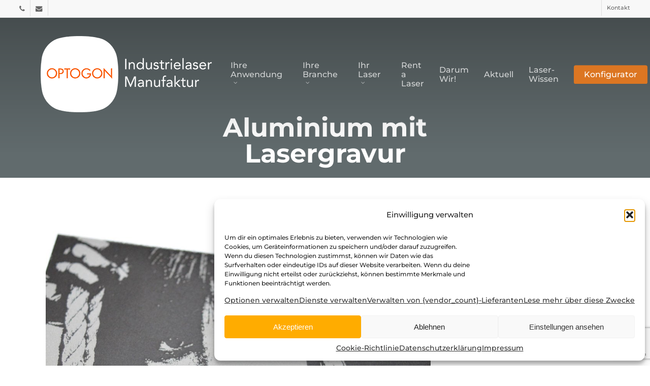

--- FILE ---
content_type: text/html; charset=utf-8
request_url: https://www.google.com/recaptcha/api2/anchor?ar=1&k=6LfO2SMbAAAAAGfnsR3qvV4JG1Ogkdp_mzNV6AtN&co=aHR0cHM6Ly93d3cub3B0b2dvbi5kZTo0NDM.&hl=en&v=PoyoqOPhxBO7pBk68S4YbpHZ&size=invisible&anchor-ms=20000&execute-ms=30000&cb=n25yq784k5vy
body_size: 48370
content:
<!DOCTYPE HTML><html dir="ltr" lang="en"><head><meta http-equiv="Content-Type" content="text/html; charset=UTF-8">
<meta http-equiv="X-UA-Compatible" content="IE=edge">
<title>reCAPTCHA</title>
<style type="text/css">
/* cyrillic-ext */
@font-face {
  font-family: 'Roboto';
  font-style: normal;
  font-weight: 400;
  font-stretch: 100%;
  src: url(//fonts.gstatic.com/s/roboto/v48/KFO7CnqEu92Fr1ME7kSn66aGLdTylUAMa3GUBHMdazTgWw.woff2) format('woff2');
  unicode-range: U+0460-052F, U+1C80-1C8A, U+20B4, U+2DE0-2DFF, U+A640-A69F, U+FE2E-FE2F;
}
/* cyrillic */
@font-face {
  font-family: 'Roboto';
  font-style: normal;
  font-weight: 400;
  font-stretch: 100%;
  src: url(//fonts.gstatic.com/s/roboto/v48/KFO7CnqEu92Fr1ME7kSn66aGLdTylUAMa3iUBHMdazTgWw.woff2) format('woff2');
  unicode-range: U+0301, U+0400-045F, U+0490-0491, U+04B0-04B1, U+2116;
}
/* greek-ext */
@font-face {
  font-family: 'Roboto';
  font-style: normal;
  font-weight: 400;
  font-stretch: 100%;
  src: url(//fonts.gstatic.com/s/roboto/v48/KFO7CnqEu92Fr1ME7kSn66aGLdTylUAMa3CUBHMdazTgWw.woff2) format('woff2');
  unicode-range: U+1F00-1FFF;
}
/* greek */
@font-face {
  font-family: 'Roboto';
  font-style: normal;
  font-weight: 400;
  font-stretch: 100%;
  src: url(//fonts.gstatic.com/s/roboto/v48/KFO7CnqEu92Fr1ME7kSn66aGLdTylUAMa3-UBHMdazTgWw.woff2) format('woff2');
  unicode-range: U+0370-0377, U+037A-037F, U+0384-038A, U+038C, U+038E-03A1, U+03A3-03FF;
}
/* math */
@font-face {
  font-family: 'Roboto';
  font-style: normal;
  font-weight: 400;
  font-stretch: 100%;
  src: url(//fonts.gstatic.com/s/roboto/v48/KFO7CnqEu92Fr1ME7kSn66aGLdTylUAMawCUBHMdazTgWw.woff2) format('woff2');
  unicode-range: U+0302-0303, U+0305, U+0307-0308, U+0310, U+0312, U+0315, U+031A, U+0326-0327, U+032C, U+032F-0330, U+0332-0333, U+0338, U+033A, U+0346, U+034D, U+0391-03A1, U+03A3-03A9, U+03B1-03C9, U+03D1, U+03D5-03D6, U+03F0-03F1, U+03F4-03F5, U+2016-2017, U+2034-2038, U+203C, U+2040, U+2043, U+2047, U+2050, U+2057, U+205F, U+2070-2071, U+2074-208E, U+2090-209C, U+20D0-20DC, U+20E1, U+20E5-20EF, U+2100-2112, U+2114-2115, U+2117-2121, U+2123-214F, U+2190, U+2192, U+2194-21AE, U+21B0-21E5, U+21F1-21F2, U+21F4-2211, U+2213-2214, U+2216-22FF, U+2308-230B, U+2310, U+2319, U+231C-2321, U+2336-237A, U+237C, U+2395, U+239B-23B7, U+23D0, U+23DC-23E1, U+2474-2475, U+25AF, U+25B3, U+25B7, U+25BD, U+25C1, U+25CA, U+25CC, U+25FB, U+266D-266F, U+27C0-27FF, U+2900-2AFF, U+2B0E-2B11, U+2B30-2B4C, U+2BFE, U+3030, U+FF5B, U+FF5D, U+1D400-1D7FF, U+1EE00-1EEFF;
}
/* symbols */
@font-face {
  font-family: 'Roboto';
  font-style: normal;
  font-weight: 400;
  font-stretch: 100%;
  src: url(//fonts.gstatic.com/s/roboto/v48/KFO7CnqEu92Fr1ME7kSn66aGLdTylUAMaxKUBHMdazTgWw.woff2) format('woff2');
  unicode-range: U+0001-000C, U+000E-001F, U+007F-009F, U+20DD-20E0, U+20E2-20E4, U+2150-218F, U+2190, U+2192, U+2194-2199, U+21AF, U+21E6-21F0, U+21F3, U+2218-2219, U+2299, U+22C4-22C6, U+2300-243F, U+2440-244A, U+2460-24FF, U+25A0-27BF, U+2800-28FF, U+2921-2922, U+2981, U+29BF, U+29EB, U+2B00-2BFF, U+4DC0-4DFF, U+FFF9-FFFB, U+10140-1018E, U+10190-1019C, U+101A0, U+101D0-101FD, U+102E0-102FB, U+10E60-10E7E, U+1D2C0-1D2D3, U+1D2E0-1D37F, U+1F000-1F0FF, U+1F100-1F1AD, U+1F1E6-1F1FF, U+1F30D-1F30F, U+1F315, U+1F31C, U+1F31E, U+1F320-1F32C, U+1F336, U+1F378, U+1F37D, U+1F382, U+1F393-1F39F, U+1F3A7-1F3A8, U+1F3AC-1F3AF, U+1F3C2, U+1F3C4-1F3C6, U+1F3CA-1F3CE, U+1F3D4-1F3E0, U+1F3ED, U+1F3F1-1F3F3, U+1F3F5-1F3F7, U+1F408, U+1F415, U+1F41F, U+1F426, U+1F43F, U+1F441-1F442, U+1F444, U+1F446-1F449, U+1F44C-1F44E, U+1F453, U+1F46A, U+1F47D, U+1F4A3, U+1F4B0, U+1F4B3, U+1F4B9, U+1F4BB, U+1F4BF, U+1F4C8-1F4CB, U+1F4D6, U+1F4DA, U+1F4DF, U+1F4E3-1F4E6, U+1F4EA-1F4ED, U+1F4F7, U+1F4F9-1F4FB, U+1F4FD-1F4FE, U+1F503, U+1F507-1F50B, U+1F50D, U+1F512-1F513, U+1F53E-1F54A, U+1F54F-1F5FA, U+1F610, U+1F650-1F67F, U+1F687, U+1F68D, U+1F691, U+1F694, U+1F698, U+1F6AD, U+1F6B2, U+1F6B9-1F6BA, U+1F6BC, U+1F6C6-1F6CF, U+1F6D3-1F6D7, U+1F6E0-1F6EA, U+1F6F0-1F6F3, U+1F6F7-1F6FC, U+1F700-1F7FF, U+1F800-1F80B, U+1F810-1F847, U+1F850-1F859, U+1F860-1F887, U+1F890-1F8AD, U+1F8B0-1F8BB, U+1F8C0-1F8C1, U+1F900-1F90B, U+1F93B, U+1F946, U+1F984, U+1F996, U+1F9E9, U+1FA00-1FA6F, U+1FA70-1FA7C, U+1FA80-1FA89, U+1FA8F-1FAC6, U+1FACE-1FADC, U+1FADF-1FAE9, U+1FAF0-1FAF8, U+1FB00-1FBFF;
}
/* vietnamese */
@font-face {
  font-family: 'Roboto';
  font-style: normal;
  font-weight: 400;
  font-stretch: 100%;
  src: url(//fonts.gstatic.com/s/roboto/v48/KFO7CnqEu92Fr1ME7kSn66aGLdTylUAMa3OUBHMdazTgWw.woff2) format('woff2');
  unicode-range: U+0102-0103, U+0110-0111, U+0128-0129, U+0168-0169, U+01A0-01A1, U+01AF-01B0, U+0300-0301, U+0303-0304, U+0308-0309, U+0323, U+0329, U+1EA0-1EF9, U+20AB;
}
/* latin-ext */
@font-face {
  font-family: 'Roboto';
  font-style: normal;
  font-weight: 400;
  font-stretch: 100%;
  src: url(//fonts.gstatic.com/s/roboto/v48/KFO7CnqEu92Fr1ME7kSn66aGLdTylUAMa3KUBHMdazTgWw.woff2) format('woff2');
  unicode-range: U+0100-02BA, U+02BD-02C5, U+02C7-02CC, U+02CE-02D7, U+02DD-02FF, U+0304, U+0308, U+0329, U+1D00-1DBF, U+1E00-1E9F, U+1EF2-1EFF, U+2020, U+20A0-20AB, U+20AD-20C0, U+2113, U+2C60-2C7F, U+A720-A7FF;
}
/* latin */
@font-face {
  font-family: 'Roboto';
  font-style: normal;
  font-weight: 400;
  font-stretch: 100%;
  src: url(//fonts.gstatic.com/s/roboto/v48/KFO7CnqEu92Fr1ME7kSn66aGLdTylUAMa3yUBHMdazQ.woff2) format('woff2');
  unicode-range: U+0000-00FF, U+0131, U+0152-0153, U+02BB-02BC, U+02C6, U+02DA, U+02DC, U+0304, U+0308, U+0329, U+2000-206F, U+20AC, U+2122, U+2191, U+2193, U+2212, U+2215, U+FEFF, U+FFFD;
}
/* cyrillic-ext */
@font-face {
  font-family: 'Roboto';
  font-style: normal;
  font-weight: 500;
  font-stretch: 100%;
  src: url(//fonts.gstatic.com/s/roboto/v48/KFO7CnqEu92Fr1ME7kSn66aGLdTylUAMa3GUBHMdazTgWw.woff2) format('woff2');
  unicode-range: U+0460-052F, U+1C80-1C8A, U+20B4, U+2DE0-2DFF, U+A640-A69F, U+FE2E-FE2F;
}
/* cyrillic */
@font-face {
  font-family: 'Roboto';
  font-style: normal;
  font-weight: 500;
  font-stretch: 100%;
  src: url(//fonts.gstatic.com/s/roboto/v48/KFO7CnqEu92Fr1ME7kSn66aGLdTylUAMa3iUBHMdazTgWw.woff2) format('woff2');
  unicode-range: U+0301, U+0400-045F, U+0490-0491, U+04B0-04B1, U+2116;
}
/* greek-ext */
@font-face {
  font-family: 'Roboto';
  font-style: normal;
  font-weight: 500;
  font-stretch: 100%;
  src: url(//fonts.gstatic.com/s/roboto/v48/KFO7CnqEu92Fr1ME7kSn66aGLdTylUAMa3CUBHMdazTgWw.woff2) format('woff2');
  unicode-range: U+1F00-1FFF;
}
/* greek */
@font-face {
  font-family: 'Roboto';
  font-style: normal;
  font-weight: 500;
  font-stretch: 100%;
  src: url(//fonts.gstatic.com/s/roboto/v48/KFO7CnqEu92Fr1ME7kSn66aGLdTylUAMa3-UBHMdazTgWw.woff2) format('woff2');
  unicode-range: U+0370-0377, U+037A-037F, U+0384-038A, U+038C, U+038E-03A1, U+03A3-03FF;
}
/* math */
@font-face {
  font-family: 'Roboto';
  font-style: normal;
  font-weight: 500;
  font-stretch: 100%;
  src: url(//fonts.gstatic.com/s/roboto/v48/KFO7CnqEu92Fr1ME7kSn66aGLdTylUAMawCUBHMdazTgWw.woff2) format('woff2');
  unicode-range: U+0302-0303, U+0305, U+0307-0308, U+0310, U+0312, U+0315, U+031A, U+0326-0327, U+032C, U+032F-0330, U+0332-0333, U+0338, U+033A, U+0346, U+034D, U+0391-03A1, U+03A3-03A9, U+03B1-03C9, U+03D1, U+03D5-03D6, U+03F0-03F1, U+03F4-03F5, U+2016-2017, U+2034-2038, U+203C, U+2040, U+2043, U+2047, U+2050, U+2057, U+205F, U+2070-2071, U+2074-208E, U+2090-209C, U+20D0-20DC, U+20E1, U+20E5-20EF, U+2100-2112, U+2114-2115, U+2117-2121, U+2123-214F, U+2190, U+2192, U+2194-21AE, U+21B0-21E5, U+21F1-21F2, U+21F4-2211, U+2213-2214, U+2216-22FF, U+2308-230B, U+2310, U+2319, U+231C-2321, U+2336-237A, U+237C, U+2395, U+239B-23B7, U+23D0, U+23DC-23E1, U+2474-2475, U+25AF, U+25B3, U+25B7, U+25BD, U+25C1, U+25CA, U+25CC, U+25FB, U+266D-266F, U+27C0-27FF, U+2900-2AFF, U+2B0E-2B11, U+2B30-2B4C, U+2BFE, U+3030, U+FF5B, U+FF5D, U+1D400-1D7FF, U+1EE00-1EEFF;
}
/* symbols */
@font-face {
  font-family: 'Roboto';
  font-style: normal;
  font-weight: 500;
  font-stretch: 100%;
  src: url(//fonts.gstatic.com/s/roboto/v48/KFO7CnqEu92Fr1ME7kSn66aGLdTylUAMaxKUBHMdazTgWw.woff2) format('woff2');
  unicode-range: U+0001-000C, U+000E-001F, U+007F-009F, U+20DD-20E0, U+20E2-20E4, U+2150-218F, U+2190, U+2192, U+2194-2199, U+21AF, U+21E6-21F0, U+21F3, U+2218-2219, U+2299, U+22C4-22C6, U+2300-243F, U+2440-244A, U+2460-24FF, U+25A0-27BF, U+2800-28FF, U+2921-2922, U+2981, U+29BF, U+29EB, U+2B00-2BFF, U+4DC0-4DFF, U+FFF9-FFFB, U+10140-1018E, U+10190-1019C, U+101A0, U+101D0-101FD, U+102E0-102FB, U+10E60-10E7E, U+1D2C0-1D2D3, U+1D2E0-1D37F, U+1F000-1F0FF, U+1F100-1F1AD, U+1F1E6-1F1FF, U+1F30D-1F30F, U+1F315, U+1F31C, U+1F31E, U+1F320-1F32C, U+1F336, U+1F378, U+1F37D, U+1F382, U+1F393-1F39F, U+1F3A7-1F3A8, U+1F3AC-1F3AF, U+1F3C2, U+1F3C4-1F3C6, U+1F3CA-1F3CE, U+1F3D4-1F3E0, U+1F3ED, U+1F3F1-1F3F3, U+1F3F5-1F3F7, U+1F408, U+1F415, U+1F41F, U+1F426, U+1F43F, U+1F441-1F442, U+1F444, U+1F446-1F449, U+1F44C-1F44E, U+1F453, U+1F46A, U+1F47D, U+1F4A3, U+1F4B0, U+1F4B3, U+1F4B9, U+1F4BB, U+1F4BF, U+1F4C8-1F4CB, U+1F4D6, U+1F4DA, U+1F4DF, U+1F4E3-1F4E6, U+1F4EA-1F4ED, U+1F4F7, U+1F4F9-1F4FB, U+1F4FD-1F4FE, U+1F503, U+1F507-1F50B, U+1F50D, U+1F512-1F513, U+1F53E-1F54A, U+1F54F-1F5FA, U+1F610, U+1F650-1F67F, U+1F687, U+1F68D, U+1F691, U+1F694, U+1F698, U+1F6AD, U+1F6B2, U+1F6B9-1F6BA, U+1F6BC, U+1F6C6-1F6CF, U+1F6D3-1F6D7, U+1F6E0-1F6EA, U+1F6F0-1F6F3, U+1F6F7-1F6FC, U+1F700-1F7FF, U+1F800-1F80B, U+1F810-1F847, U+1F850-1F859, U+1F860-1F887, U+1F890-1F8AD, U+1F8B0-1F8BB, U+1F8C0-1F8C1, U+1F900-1F90B, U+1F93B, U+1F946, U+1F984, U+1F996, U+1F9E9, U+1FA00-1FA6F, U+1FA70-1FA7C, U+1FA80-1FA89, U+1FA8F-1FAC6, U+1FACE-1FADC, U+1FADF-1FAE9, U+1FAF0-1FAF8, U+1FB00-1FBFF;
}
/* vietnamese */
@font-face {
  font-family: 'Roboto';
  font-style: normal;
  font-weight: 500;
  font-stretch: 100%;
  src: url(//fonts.gstatic.com/s/roboto/v48/KFO7CnqEu92Fr1ME7kSn66aGLdTylUAMa3OUBHMdazTgWw.woff2) format('woff2');
  unicode-range: U+0102-0103, U+0110-0111, U+0128-0129, U+0168-0169, U+01A0-01A1, U+01AF-01B0, U+0300-0301, U+0303-0304, U+0308-0309, U+0323, U+0329, U+1EA0-1EF9, U+20AB;
}
/* latin-ext */
@font-face {
  font-family: 'Roboto';
  font-style: normal;
  font-weight: 500;
  font-stretch: 100%;
  src: url(//fonts.gstatic.com/s/roboto/v48/KFO7CnqEu92Fr1ME7kSn66aGLdTylUAMa3KUBHMdazTgWw.woff2) format('woff2');
  unicode-range: U+0100-02BA, U+02BD-02C5, U+02C7-02CC, U+02CE-02D7, U+02DD-02FF, U+0304, U+0308, U+0329, U+1D00-1DBF, U+1E00-1E9F, U+1EF2-1EFF, U+2020, U+20A0-20AB, U+20AD-20C0, U+2113, U+2C60-2C7F, U+A720-A7FF;
}
/* latin */
@font-face {
  font-family: 'Roboto';
  font-style: normal;
  font-weight: 500;
  font-stretch: 100%;
  src: url(//fonts.gstatic.com/s/roboto/v48/KFO7CnqEu92Fr1ME7kSn66aGLdTylUAMa3yUBHMdazQ.woff2) format('woff2');
  unicode-range: U+0000-00FF, U+0131, U+0152-0153, U+02BB-02BC, U+02C6, U+02DA, U+02DC, U+0304, U+0308, U+0329, U+2000-206F, U+20AC, U+2122, U+2191, U+2193, U+2212, U+2215, U+FEFF, U+FFFD;
}
/* cyrillic-ext */
@font-face {
  font-family: 'Roboto';
  font-style: normal;
  font-weight: 900;
  font-stretch: 100%;
  src: url(//fonts.gstatic.com/s/roboto/v48/KFO7CnqEu92Fr1ME7kSn66aGLdTylUAMa3GUBHMdazTgWw.woff2) format('woff2');
  unicode-range: U+0460-052F, U+1C80-1C8A, U+20B4, U+2DE0-2DFF, U+A640-A69F, U+FE2E-FE2F;
}
/* cyrillic */
@font-face {
  font-family: 'Roboto';
  font-style: normal;
  font-weight: 900;
  font-stretch: 100%;
  src: url(//fonts.gstatic.com/s/roboto/v48/KFO7CnqEu92Fr1ME7kSn66aGLdTylUAMa3iUBHMdazTgWw.woff2) format('woff2');
  unicode-range: U+0301, U+0400-045F, U+0490-0491, U+04B0-04B1, U+2116;
}
/* greek-ext */
@font-face {
  font-family: 'Roboto';
  font-style: normal;
  font-weight: 900;
  font-stretch: 100%;
  src: url(//fonts.gstatic.com/s/roboto/v48/KFO7CnqEu92Fr1ME7kSn66aGLdTylUAMa3CUBHMdazTgWw.woff2) format('woff2');
  unicode-range: U+1F00-1FFF;
}
/* greek */
@font-face {
  font-family: 'Roboto';
  font-style: normal;
  font-weight: 900;
  font-stretch: 100%;
  src: url(//fonts.gstatic.com/s/roboto/v48/KFO7CnqEu92Fr1ME7kSn66aGLdTylUAMa3-UBHMdazTgWw.woff2) format('woff2');
  unicode-range: U+0370-0377, U+037A-037F, U+0384-038A, U+038C, U+038E-03A1, U+03A3-03FF;
}
/* math */
@font-face {
  font-family: 'Roboto';
  font-style: normal;
  font-weight: 900;
  font-stretch: 100%;
  src: url(//fonts.gstatic.com/s/roboto/v48/KFO7CnqEu92Fr1ME7kSn66aGLdTylUAMawCUBHMdazTgWw.woff2) format('woff2');
  unicode-range: U+0302-0303, U+0305, U+0307-0308, U+0310, U+0312, U+0315, U+031A, U+0326-0327, U+032C, U+032F-0330, U+0332-0333, U+0338, U+033A, U+0346, U+034D, U+0391-03A1, U+03A3-03A9, U+03B1-03C9, U+03D1, U+03D5-03D6, U+03F0-03F1, U+03F4-03F5, U+2016-2017, U+2034-2038, U+203C, U+2040, U+2043, U+2047, U+2050, U+2057, U+205F, U+2070-2071, U+2074-208E, U+2090-209C, U+20D0-20DC, U+20E1, U+20E5-20EF, U+2100-2112, U+2114-2115, U+2117-2121, U+2123-214F, U+2190, U+2192, U+2194-21AE, U+21B0-21E5, U+21F1-21F2, U+21F4-2211, U+2213-2214, U+2216-22FF, U+2308-230B, U+2310, U+2319, U+231C-2321, U+2336-237A, U+237C, U+2395, U+239B-23B7, U+23D0, U+23DC-23E1, U+2474-2475, U+25AF, U+25B3, U+25B7, U+25BD, U+25C1, U+25CA, U+25CC, U+25FB, U+266D-266F, U+27C0-27FF, U+2900-2AFF, U+2B0E-2B11, U+2B30-2B4C, U+2BFE, U+3030, U+FF5B, U+FF5D, U+1D400-1D7FF, U+1EE00-1EEFF;
}
/* symbols */
@font-face {
  font-family: 'Roboto';
  font-style: normal;
  font-weight: 900;
  font-stretch: 100%;
  src: url(//fonts.gstatic.com/s/roboto/v48/KFO7CnqEu92Fr1ME7kSn66aGLdTylUAMaxKUBHMdazTgWw.woff2) format('woff2');
  unicode-range: U+0001-000C, U+000E-001F, U+007F-009F, U+20DD-20E0, U+20E2-20E4, U+2150-218F, U+2190, U+2192, U+2194-2199, U+21AF, U+21E6-21F0, U+21F3, U+2218-2219, U+2299, U+22C4-22C6, U+2300-243F, U+2440-244A, U+2460-24FF, U+25A0-27BF, U+2800-28FF, U+2921-2922, U+2981, U+29BF, U+29EB, U+2B00-2BFF, U+4DC0-4DFF, U+FFF9-FFFB, U+10140-1018E, U+10190-1019C, U+101A0, U+101D0-101FD, U+102E0-102FB, U+10E60-10E7E, U+1D2C0-1D2D3, U+1D2E0-1D37F, U+1F000-1F0FF, U+1F100-1F1AD, U+1F1E6-1F1FF, U+1F30D-1F30F, U+1F315, U+1F31C, U+1F31E, U+1F320-1F32C, U+1F336, U+1F378, U+1F37D, U+1F382, U+1F393-1F39F, U+1F3A7-1F3A8, U+1F3AC-1F3AF, U+1F3C2, U+1F3C4-1F3C6, U+1F3CA-1F3CE, U+1F3D4-1F3E0, U+1F3ED, U+1F3F1-1F3F3, U+1F3F5-1F3F7, U+1F408, U+1F415, U+1F41F, U+1F426, U+1F43F, U+1F441-1F442, U+1F444, U+1F446-1F449, U+1F44C-1F44E, U+1F453, U+1F46A, U+1F47D, U+1F4A3, U+1F4B0, U+1F4B3, U+1F4B9, U+1F4BB, U+1F4BF, U+1F4C8-1F4CB, U+1F4D6, U+1F4DA, U+1F4DF, U+1F4E3-1F4E6, U+1F4EA-1F4ED, U+1F4F7, U+1F4F9-1F4FB, U+1F4FD-1F4FE, U+1F503, U+1F507-1F50B, U+1F50D, U+1F512-1F513, U+1F53E-1F54A, U+1F54F-1F5FA, U+1F610, U+1F650-1F67F, U+1F687, U+1F68D, U+1F691, U+1F694, U+1F698, U+1F6AD, U+1F6B2, U+1F6B9-1F6BA, U+1F6BC, U+1F6C6-1F6CF, U+1F6D3-1F6D7, U+1F6E0-1F6EA, U+1F6F0-1F6F3, U+1F6F7-1F6FC, U+1F700-1F7FF, U+1F800-1F80B, U+1F810-1F847, U+1F850-1F859, U+1F860-1F887, U+1F890-1F8AD, U+1F8B0-1F8BB, U+1F8C0-1F8C1, U+1F900-1F90B, U+1F93B, U+1F946, U+1F984, U+1F996, U+1F9E9, U+1FA00-1FA6F, U+1FA70-1FA7C, U+1FA80-1FA89, U+1FA8F-1FAC6, U+1FACE-1FADC, U+1FADF-1FAE9, U+1FAF0-1FAF8, U+1FB00-1FBFF;
}
/* vietnamese */
@font-face {
  font-family: 'Roboto';
  font-style: normal;
  font-weight: 900;
  font-stretch: 100%;
  src: url(//fonts.gstatic.com/s/roboto/v48/KFO7CnqEu92Fr1ME7kSn66aGLdTylUAMa3OUBHMdazTgWw.woff2) format('woff2');
  unicode-range: U+0102-0103, U+0110-0111, U+0128-0129, U+0168-0169, U+01A0-01A1, U+01AF-01B0, U+0300-0301, U+0303-0304, U+0308-0309, U+0323, U+0329, U+1EA0-1EF9, U+20AB;
}
/* latin-ext */
@font-face {
  font-family: 'Roboto';
  font-style: normal;
  font-weight: 900;
  font-stretch: 100%;
  src: url(//fonts.gstatic.com/s/roboto/v48/KFO7CnqEu92Fr1ME7kSn66aGLdTylUAMa3KUBHMdazTgWw.woff2) format('woff2');
  unicode-range: U+0100-02BA, U+02BD-02C5, U+02C7-02CC, U+02CE-02D7, U+02DD-02FF, U+0304, U+0308, U+0329, U+1D00-1DBF, U+1E00-1E9F, U+1EF2-1EFF, U+2020, U+20A0-20AB, U+20AD-20C0, U+2113, U+2C60-2C7F, U+A720-A7FF;
}
/* latin */
@font-face {
  font-family: 'Roboto';
  font-style: normal;
  font-weight: 900;
  font-stretch: 100%;
  src: url(//fonts.gstatic.com/s/roboto/v48/KFO7CnqEu92Fr1ME7kSn66aGLdTylUAMa3yUBHMdazQ.woff2) format('woff2');
  unicode-range: U+0000-00FF, U+0131, U+0152-0153, U+02BB-02BC, U+02C6, U+02DA, U+02DC, U+0304, U+0308, U+0329, U+2000-206F, U+20AC, U+2122, U+2191, U+2193, U+2212, U+2215, U+FEFF, U+FFFD;
}

</style>
<link rel="stylesheet" type="text/css" href="https://www.gstatic.com/recaptcha/releases/PoyoqOPhxBO7pBk68S4YbpHZ/styles__ltr.css">
<script nonce="s5x91aeACh-dO5dFM0YVTQ" type="text/javascript">window['__recaptcha_api'] = 'https://www.google.com/recaptcha/api2/';</script>
<script type="text/javascript" src="https://www.gstatic.com/recaptcha/releases/PoyoqOPhxBO7pBk68S4YbpHZ/recaptcha__en.js" nonce="s5x91aeACh-dO5dFM0YVTQ">
      
    </script></head>
<body><div id="rc-anchor-alert" class="rc-anchor-alert"></div>
<input type="hidden" id="recaptcha-token" value="[base64]">
<script type="text/javascript" nonce="s5x91aeACh-dO5dFM0YVTQ">
      recaptcha.anchor.Main.init("[\x22ainput\x22,[\x22bgdata\x22,\x22\x22,\[base64]/[base64]/[base64]/[base64]/[base64]/[base64]/[base64]/[base64]/[base64]/[base64]\\u003d\x22,\[base64]\\u003d\x22,\x22KcOWe8KgYMKCdsOjEgxLW8OJw4LDtMOowrDCtcKHbU5ibMKAe0dPwrDDmMKFwrPCjMKEPcOPGDtGVAYVc3tSWsO6UMKZwrvCtsKWwqg3w5TCqMOtw6NrfcOeYMOzbsOdw5skw5/ChMOpwqzDsMOswpgDJUPCr3zChcORb1PCp8K1w6rDnSbDr3XCp8K6wo1dDcOvXMOHw7PCnybDkzx5wo/DkcK7UcO9w6TDhMOBw7RIIMOtw5rDtcOMN8KmwrhAdMKAeCvDk8Kqw4XCiycSw4jDhMKTaHTDi2XDs8K7w5V0w4odMMKRw55FUMOtdzDCrMK/FB3CinbDizJJcMOKVEnDk1zCkB/[base64]/DpsOPw4AdwpcjwoDCpEYmw6Bjw6lAw5kcw45ew6zCjcKwBmbCjFVtwr5WXRwzwqDCksORCsKOF33DuMKFQsKCwrPDocO2McK4w7HCqMOwwrhEw6cLIsKRw7Izwr0NHFVUZ2BuC8K2SF3DtMKfZ8O8Z8Kiw4UXw6dMWhwnQMO7wpLDmyk/[base64]/DnWVVw4jCv8KqU2VFwofCmMKow5Fpw7l9w7RJasOnwqzCigbDmlfCgUVdw6TDtGDDl8KtwpAEwrk/ScK5w6nCucOtwqBAw7gvw5nDmDjCsjsRbR/[base64]/wpLCnMKzX2bChcO3eSEjwrkaUCRrw7csSmXDmU/DpysMHsOudcKgw4LDpmHDlsO8w53DkGjDskLDrQjDqsKow4VYw5QuNXI5GsK5wqLCnQ7Cp8O0wqvCpwhgR1RZeiXDiG19w7DDiwF9wrNkGWrDnsKqw73DlsOxd0vCjSXCp8KmPcOYBmMEworDjMOPwqPDrmg+L8OcEMOywqPCgmLCiDPDgG7ChWzCjzR/IsKQG3dTFS8ywrRsdcOuw5k3U8K9aCw2WEfDrD/CosKSARzCniE/JcOoADLDm8ObJjXDo8O1S8KcMg57wrLDpsO7ezbDpsOZSl/DsWc/wptXwoZtwoFAwq4owpIvbXHCoHXCucOQWj8OO0PCssOywrxraBnCjMK4cwfCqmrDgMKMMcOgBsKiDcKaw6EVwqDDrUTCujDDsBIpw7fDtsKieTQxw4ZoTsOcacKVw5MsLMOOZxxpRGYewoIqLljClSLCscK1f0HDiMKiwpjDlsOUdB8Aw7/Dj8ONwojDrgTDuw1UPTgpK8O3JcOhcsK4d8Kywr9EwqTCp8OzKcOlZQ/DnSgpwp1qYsKewrvDr8OMwpQvwoBTEXHCtU7CiSfDo2/[base64]/Dh8Krw4UvGMK5w6bClycnPHHDiwJKOGLDp11Lw7fCncO/w7JNcxk/KMO/wqrDgsOhRcK1w610wqEEcMOawpgldsOqBnQzA35lwqbClcOpwoPCm8OQGx4nwoE1cMK8SzbCp0bCl8K2wpYzJXwewpVIw4lbPMOPCMOJw5MOeXRIfzvCpsOFasO2VMKUNMOrw7sTwoMFwqrChcKJw44+GTnCq8OAw5k/M0zDjsOkw5bCu8Oew4BGwp9idFjDgQvCgQbCp8Oyw7nCuSI2XcKBworDjFhoASbCtx4HwpsiFsKOVHdBSF3Di1Bvw6ZvwrLCtSrDtVEswop0E0XCmVTCtcO4woZzennDocK8wqXCiMOow7gDdcOESC/DpsOYMRBHw5Y3azVHacOgIMKmNWbDjjQXUinCvy5Rw49YZn3DgMO7d8OIwpfDnTLCjMOtw5/CpsKoFhopwp7CscKvwrk/wrt3GcK+KsOCRMOBw6RbwoHDjhvCscOMHynCuW3Cl8KfZhrDv8O2RMOvwozCtMOtwrImwrJbfSzCo8OgOxMDwpPCiDrDrlDDhGYHHSkOwqrDuEpiImLDk0PDlcOFajh2w4NTKCAdWcKuW8ONHVfCgH/Di8Otw5AKwq5hXXhZw406w6LCmAPCnmEZQMOBJmBgwrpOe8KeI8Onw7LCvjJPwrBJw77CvlTCtEbDs8OkK3fCkiXCiVVpw7s1dR7DlsKNwrl3E8OFw5HDv1rCnXTCij9bfcObL8O7b8OuWH0hNiZGwrUAw4/[base64]/I1nCoEnDj8OVwrzCgCISw5bDqcKOw4zCvMO+fMORAm7CssOLwqTCjMKYw4dKwqXDnxgCdxB0w5/DoMK0MQc5SMKRw7tafWLCr8O3T2XCpER6wqQwwoduw6VPCxEdw6/DscKlSxnDvzQSwqfCvFddQ8KWw6TCoMKWw5h9w6dXVcOmClXClQLDoHUYK8KHwqEjw4fDiAZ7w45DVcKvw6bCpMKTUQbDqXZAwp/[base64]/DqwjDmkrCm8OjJiJpXDUgwoHDlkdpw5vCgsODwqMbwp/DiMK8Z0RewrF2wqNhI8KXKCbDl0vDsMKDPVpPHkzDh8K/VQrCi10Yw68nwrUbAwMTb2XDvsKFemTCrsKnbsOoNsOZwrsOUsObSgUuw4fDmSvDiAkDw7wydgdOw61mwobDuFfDnDEjL1BRw6DDqcKvw4QlwpUWacK+wpsDwqjCksOOw5vDmA/DksOqw4PCiGYCPBPCicO8w4AeQcOpw4cew7TCvykDw60IZQppFMOBw6hMw4rCssK2w6xMScKXKcOLf8KFFlJnwpNUw5HCt8KYw77CrEHCpVl1Z2cWw6HCkhtLw5l+JcK+woRrZ8O9LgF6Yl0rVMOhw77CijsrA8KXwpZlS8OQAcOBwr/DnHpww57CsMKCwq1hw6sVH8Ojw4PCn07CqcKNwojCkMO+Y8KFTQPDiVbDnSXDrsOYwofCtcOFwpoVwqUIwq/[base64]/w5wBw6w4asKNw7hTJcOQb3ZwM8O4PcOld0Rnw7oTwrTCicO8wqIhwp7Cpy3Cry5sdA7CrR/DhsKlwrAhw5jDoTzCiW4lwr/Cl8Oew7XCqxFOwpTCoETDjsKYaMKvwqrDmsOEwpHDrnQYwrp+woLCrsO/O8KHwq/CrzkCEA92U8KBwqJWRnMuwpp5RMKVw7XCnMOyFxLCjsOgWMKaf8KjGVc1wq/Cp8Kpb0/[base64]/E8Ozw53Cg8Oww67DoMKlw7RPwoMkwrNNw4A1w6vCnGJCwpRPCQDCssO+dMOXwqtdw4nDmARgw51jw6PDrh7DkQLChcOHwrcLI8O5GsKQHC/DtcKqDcKrw6Blw4DCvgJtwqs0FWbDkxphw4IWHDBob37CmMKTwo7DpsOlfgBFwr7CtkgzYMKsHFd0wp9zwpfCt2XCuU7DhVPCpcO7wrsUw7RPwpPCpcOJY8KPXhTCs8KkwqgqwoZqw4lTw7UVw4Q2woZkw7ELFHd/w4knLWs5RznDvzkQw7HDv8Okw4fCtsK2F8ODGMOfwrBWwoZDXVLCpQAGPEwJw5TDsycdwr/DicKSw6MqaSJYwpHClMKYQmjCtsK7IMKkCgrCtHEKCzjDgsKxRUZ9RMKRP2PCvMKjMsOQYB3ConYMwo3DhsOnBMOgwpDDkjvCk8KrSWnCq0ldw7Egwodfwo5DcMOOWgIHShsuw5kfMxnDu8KHcsOVwoPDhcKpwrdPAmnDt1/DoVVWYgjCqcOuOMKwwo8cdMK2FcKjb8KCwpE7fz8zUCfCjMObw5towqTDm8Kywr8rw69bw65fTMKhw7xjXcK1w5BmJUHDtEFrcBTCqR/CoFkgwqDCj0DDm8KPw5PCnT0jdMKrUE0mcMOiaMOdwonDlcOuw4suw7vCh8OaVlXDuWxGwoLClEZ5f8OkwppZwrnCsQzCgkVTdTghw6DDhMOBw5luwrIkw5HDoMKlGyzDqsKzwrokw4w6FcOfMS3Ct8O/[base64]/[base64]/[base64]/Ds2DCkkQBwroMwoLDs8K6KcKFw7AvwrxSLsO3w6g8w6MUwpvDig3CisORwo1xLgpXw7RoGVrDrWPDr1VGCCJmw6FVOF5cwpEbLcOgNMKvwq3DqC3DncKTwobDusOLwpslVSHCtBtMwoMIYMOowonCiS1YGUvDmsKjA8OCdRMRw77DrmHCjUN5wodsw5vCnMO/[base64]/CuHjCpQdrASJ1aCh4w6dbIMOVwrJwwqPDlVggFl7CoXsmw50DwrdJw6TCgjbCrTU6wrLCqmkSwojDnQDCilAawrJyw70qw5Y/XnjCksKtccOGwpnCsMOEwp9Nwo5MbzBYUDUwf1HCsEE7UMOXw6zCkVV8K1/DrnETWsKqwrHCn8KVbsOiw5hQw44vwprCj0BDw4lbJBBxTCZXbcKFBsOXwrJawojDqMKtwohiFsKGwo4eD8OWwrw3IzoSwqt+wqLChsO7NsOiwrfDqcO/w5PCqMOhfF0EFiTCqRlSNMKDwqbDkGjDuQbDg0fCl8Opwo53OA3Cvy7DvcKJRsKZw4QSw5Ikw4LCjMO9wohWWGDCrRJ5fjkgwobDmsK7OMOEwpTCrzl2wqsUBGPDlsO/AsO7DsKvIMKvw4DClnN3w7/Cu8OwwpJAworCgWnDhcK8SMOaw6h1w7LCvzvCm0hzZhHCgMKrwoBSCm/[base64]/CrjkMF8OowrrDs8OPQMOqSj7DlwIRw587w4nCmcOydRhWwonDpsKaB0DDp8K/w7bCgGbDtcKbwrw7asKSw6VaICrDksK9w4TDjWDCmD3DtsOxAWDCoMOZXXbDgcKuw4o7w4LDmitEw6HDrV3DvTfDoMOQw6HDuVEhw6bCuMK/wqjDgy3CmcKqw6LCnsOyd8KUYlcVAMOlY0ZHbHkvw5hMw4nDmB7CgVrDv8OMGSbDownCjMOqEsKnwp/CuMO2wrIUw6HDmgvCojkAFWEDw7jClwXDtMOvworCgMKuXsKtw7EuKltuwoMWQVxkMCYLBcObESjDkcK8QDUEwqkzw5vDnMKSUsOjczTCjCltw6ARaF7CnXA1dMO/woXDrknCv3d7asO1US5TwofDiUQow50pa8KywojDnMOsIMO6wp/CqlbDoTNFw69mw4/[base64]/[base64]/CqT3ClBHChAkzD8OeRmUWw6NywpTCv8KNw4bDncKTFzFKw6zDkHJPw40iWiF+dBTChgLCvi/CtsKQwo0cw5vDhcO3w7tCOz0gSMOqw5vCiTfDkUzDpsOUNcKswovCl3DCs8KuesOUw7gRQT4sUMKYw6BeL0zDlcK9EsODw6DCoWtubCDCsGQtwq5iwq/[base64]/ClgMkwpjDgcK/w7LDl0vCgk/[base64]/w6rDjMKDw77DoFfChMKNbBM/w54+LsK1w6BRMXbCvE7CtQk1wrvDoj/[base64]/CvsKVwrPDkDECeMKNGsOiwqnCh8K6bhHCrhcDw6nDn8KFw7fDo8KcwrZ+w5Ukwr7Cg8O/[base64]/DgWciRTUrS8KBOwXCn8O2acOcwoE0G8OGw5Bww5HDisOrw4k7w74rw5YXQ8KSw44IDEfCiShcwohhw7fCgMOSZiUbUcKWIjXDpC/Ctg9vVjMnwoQkwpzCqi3Cvx7Dl38uwqzCun3ChHR2wpYKwq3DiijDi8Omw5YSInMxIMK0w6rCosO2w4jDicOlwqPCoH0HUMO4w4JQw7PDq8KSAVdlwr/DqwomQ8KYw4DCusOgBsOAwrQ9B8O4IMKMRkZzw4omAsOSw7zDk1LCo8OCaCQDSB44w7/CkTJOwrPCtTBWRMK2woNgV8KPw6bDkVnChcO1wobCqVpvA3XDmcOnKgLDjU5pDwHDrsOAwpfDj8OXwqXCignCvMKjdS/ClsKUw4knw7fDnT1Zw6MeQsKuOsK9w6/CvcKmKWtdw5nDoRUqXDRRScK8w6ZcT8O2wqPCmwjDpClyUcOsPRrCl8Obwr/DhMKUwq3DgGtbSwYDZQtEBMKkw5wIQDrDvMOaGcKbTzzCjzbCnRzCjsK6w57CnTTDuMK/[base64]/[base64]/w7zDlBlsw5lNwoXCliAYYsOIwqjCscOFLMKXw4HDuMKPWMOPwr3CvAdoQE4iUhnCpMO0w6J6M8O7U0dVw6rDqW/Dsw/DmwEEa8Kpw5QwWcKUwqUrw6PDtMOZc2XDvMOmRDjCnWvCvsKcVcOiw6zDlngfw5HDnMO1w5vDpMOrwrTCjF9gOcOAJg0pw6/Ct8K6wqDDjMOIwoLCqcOTwpUyw6YYSsKvw5nCjxMNa0Qlw49jSMKbwpDCrMKWw7pqw6HClcOlR8O1wqXCi8O2cn7DusKmwqQBw54uw5F3e3QewrJtISw3J8K/bXTDlEFlJWUSw7DDr8OcccOrdsO9w48iwplFw4LCucKwwrPClMKCCx7DqHLDnXdCKU3ChsK6wqw5S25nwozDnwRXwpPCtMOyHsOEwoNIw5ApwpENwp5xwpvCgU/CgknClDHDkQXCrQ1oPMOCAsKhW23DlQ7Dri4ZJ8KowovCncKFw70NWcOaBsOOwovDqMK0MGvDq8OHwqcsw4lHw4PCqsOObE/DlsO7IsOew7fCt8Kiwowxwro9JyrDqMKbZk/CuxnCtlMIYlxQcsOOw6/Dt3ZHLXfDl8KmFcO2OcOOFwgjS0ArDQTClnDDr8KVwo/CmMK/w65Nw4PDtSPDvA/CkxfCgMOMw6fCtsKhwpprwox9eH8LM3FNw6PCmhzCpjbCpRzCksK1ZhheVHZ5wqUYw7YJWsKdwoV2fFbDksOiw6/[base64]/Dvw7CmsOtwqtAw4LDiBQow4FIwr55OcK5wr/[base64]/w7Vme3/Ch2JHCUBlUgTCsBDDusO2woArwpfCicOPHcKtw58rw6DCi1jDlCDDtyhwW1xNLcOFGjxRwpHCqHNIMMO7w615WFXDs2ZUw4Mcw7BLIiXDtjk3w5LDl8K4wrF2DsKUw7ALcWDDvipHA3tcwqHCjMKVS2URw7/DtsKwwpDCvsO5C8KAw77Dn8OQw7F6w6LCgcOow7Y0wo7Dq8O0w77DnRRUw67CtjLDn8KOM2XCqwLDnU3CswRZAcOsOQjDlBRBwplbw5p9wo3CtVQ4wqplwobCgMKmw7xDwonDi8K2CzdpLMKjd8OZAMKzwpvCggnCuinChn0uwrfCqm/DvUMKRMKAw7/CpMO7w7/[base64]/DjsK6Nn/CrQLCtsKHLMO4RmY1wq5TRMKRwrjCtzRAF8O5OcOxbkvCp8KgwpN2w5LDmHLDgsKBw6w/TCkXw6HDg8KYwodXw7dHNsKKSxZJwqrDksKIMGPCqjHDvSJmSMOBw7ZeHcOacldbw7PDsi5GS8K/[base64]/DpMOpXMOoGcKvwpXDmS8gw7c0wp3Dl8OYwpJSXxzDgMOfw7ooMzRnw5hxH8K/LSnDssOnQnk/[base64]/CvCgiw6BpwoU+wo3Dll7CqcOfwpnDk0lZwobCmMOwBQvChsOVw550wqzCqRNUw5t1wo8/w4kyw6LDiMOwCMK2wp8SwpcdNcKUB8OFCRXDmiXCm8O9L8KgVsK8w4xVw7NDSMOuw4N9w4l3w6hpX8K7w7nCs8Khan8AwqYIwpTDjsOEJsOow77Ck8K+wqBGwq/DqMKfw5rCssOBCi1Dwo51w5ogCj4Gw6dOCsOfJsOswqJAw4pmwpXCq8OTwoMIBMOJwqfCjsK7LxvDgsKzVBNJw7NAZGvClMOvAcOFwpzCpsO5w4LDuHsKw7vCrsO+wqM/w73DvCPCmcO6w4nCmMKNwpJNADfCrjYvScOFR8K8UMK0OcOobsOQw4FcJA/DocKwUMO0Ug1PLsKOw4A3w4LCosKswpsxw5nDv8ODw4rDkAlcezZsaCFIUBLDl8KOw7jDt8OINzRkIETChcKAeHpVw41XWHllwqZ6cRdac8K3w4fCq1IWcsOHNcODdcOpw4AFw5DDjhQ+w6fDtsOgbcKuOsK/L8OPwr0RSRDCt3jCnMKXSsOWNyvDtkEMBAd7wogMw5XDk8K1w4NERsKUwpRNw4LChiZQwojDnAjCoMOPXSlcwrh1KXwUw4HDiWjDgMKlNMKQVTQfe8OWwrXDgwXCh8KMY8KKwq/CmkHDoU5/EcKsIzPDl8KvwpwJwq/[base64]/[base64]/w5TDk8KRTcKRw4nDhsOCb8K1NcKPX8ODNi/CkirDlilBw6XDpzRYFF/ChsOIK8Omw5Bmwr5BJ8OKwonDjMKSbSvCpi9Kw5PDsgbDnEEmwotbw77CjU4hdQ8zw5/Dn04Rwp3DnMK9w5MNwqU7w4HCnsK3XncUJDPDr3x6WcOABcOcb1vCuMOjXnp5w53DksOzwqrChD3DucObT3gwwrlWwoHCgGTDsMOww7/CocK/wp7DjsKSwqlwRcKUBzxHwqECXFA2w5InwrzCvcKZw4htTcOrQ8OFIsOFCEHCu1nCjyAjw4bCk8KzYQcNT2TDnAsTIETCicKFT3LDgBbDm2vCo1EAw4J4dT/CjcK0WMKnw4vCnMKHw7DCoW0NDMKGSSXDr8KRw7nCv3TCggzCosOlesOLZcKZw7lzwo3CnT9CPFhXw6l/wpJELEdTc35bw68Tw4d8w4nDn2AkLlzCpcKRw4d/w5Yzw6LCscO0wp/DjMKKbsO/K1xEw7p7w7wlw51TwoQ3w5rCm2HCt1TClMOFw49gN0ojwoLDlcK4eMOuW3kcwqocPSAwZsOpWjMYbcOVJsO6w67Dl8KKXGXCu8K+eBFkf1ZOw5TCrC3DjnzDiQI+TcKQSTjDjVNmXsO7K8OIGMOIwrvDvsKAMEggw7/[base64]/DkwVQw6TDj8KFw4rCrcKvXsKOdkZ1ZQxEwpwuwpdMw6tfwqrCgWzCrFfDlQRRwp/[base64]/Cq0sjdMKiesKow4ceJQHDjcOkwrcfGcK0bMOvOGnDk8Kkw4pINVNsb27DmxDDjMOuZS/DlHYrw7/CsD7CjCLDkcKXUXzDjELDsMOmZ3ZBw78Jw6dAVsOtfARfw4/[base64]/wphiw6AsF2/[base64]/[base64]/[base64]/DiiHDsMK/[base64]/McK6AsKBSyvDuMOQwq8mw5RWwqPDgXfCrMOuw5XCsQbDj8KlwrDDkMK8NMKiVH4WwqzChSoCLcK9w47DiMOaw6HCrMKICsKcw7XDksOhEMObwrzCssKiwp/Dsy0nCVN2w6DCvFnDj3wUw4BYaCp0wroge8OewrM3wpTDiMKAPcKbP3ZgR3PCp8OMDQpYEMKIw7cvKcO6wp7DiG4ndsO5MsOXw7XCixDDjMObwok8A8OqwoPCpFdpw5HCvcOSwoFpXC1JKcOWUQrDj0wfwr57wrPDpA7DmRjDmMO+wpYEw6jDh0LCsMK/[base64]/NcK7w6PClxVac8K2OcKlwrFocsODwr0bPXsOwrASHUPCrsOWw7hZYhTDuiBNKDbDly8ZLsKGwpfCoyJiw5jCnMKpw7ISTMKgw6bDrsOwN8Oqw6PCmRXDnQ0/XsKSwqw9w6RiMcKzwr8BYcKYw5/Cqm9YPgjDrCo/F2xQw4bCkWPCosKdwp/DozB5Y8KFRSrCnU3CkCrDqQHDrT3DpMO7w7DDuw97wq4GIcOYw6rCjW/CgcOYecOsw7jDtQ4+cAjDo8O0wrbDu2ERNkzDmcOQe8Kyw5FOwoTDvsKtdwjCgU7DjkfCvMK5wr3DpnwzUMOKEMOxAMKcw5F5wp/Ch0zDpMOkw5MXC8KES8K4QMKpdMK9w6J6w4F6wqx1V8K9w7nDi8KYw7R9wqvDpMOgw4JRwos8wqcMw6TDvnB1w6odw6LDrsKxwpvClzPCqBvDuw7DnjrCrMOKwofDpsKqwpRFOCE7GG9pTHbCjh3DosO6w57DpsKIW8Khw51aNX/CuhMrbwvCmF5gZMOTH8KIGRTCvHvDnQrCtGjDqyXCpMObL1ksw4PCtcOafHrCu8K1NsKOwrFTwpLDrcOgwqvDs8Oew6XDp8ObLMK0VSbDu8K3XSsVw43ChTjCkMK8CcKlwrJ+wo3Cq8Oqw6MswrDCqjAWMsKYwoYQDX1hUmsZc34oQ8O3w4BffRzDo0/DrjMVMV7Ct8ONw6xITHtMwowYR01bJAt6w7t7w5gRwpA1wrrCoQ7Dr0/[base64]/DhRnDiWYhUMKZwrfCrBHDkjEzworCv8O8wrfCucOnCnzClcOJwpAew7jDqsOiw4LDlhzDtcK/wpTCuy/[base64]/NltxZ0DDi3s9LMOca8O7wrvCr8K/[base64]/CqwAUwp/DlMKlasOOR8K1FcKvwqTDm33CkcOmwpXCmsKfGDxCw6HCjcKRwqvCvzwASsOzw7PClQ9awr7DicKow7nDgcODwo/DqMONPsOuwqfCql/DgE/DnSoNw7h0wrbCmR0cwpHDvsOQw53Dhx8QFTVbXcO9R8KfFsOUDcKsCBFvwo1Gw6gRwqY/M2XDnT02HcKwdsKuw4Mjw7TDr8KuIhHDpF8MwoBFwpDCkAhUwpMlw6gAdnfCj2skDm5qw7rDo8KePMKdOXjDtMO9wqQ6w6HDtMKZcsKvwq5UwqUyITVPwpBVOQ/Cu2rCsn/[base64]/Ds8KOwqTDhV5Dw4/CnhNANMKhw5HDlXENFcOnUGzDscOXw5nDrMK4E8O5JsOPwr/CuQXDsCtOMx/[base64]/GcOhw4x8AsORECzDl8OmwpLDtcOVdsO+fMODwpvDrj/[base64]/[base64]/[base64]/Di8OOw7DDsA3CrsK9dhvDgxzDpx1/[base64]/CpcKvYg5qBEzDhDzDjk8xamxAw5Iiw4E/AMO9w6bCt8KBflcowqFefATCt8OFw6wpwrkow5nCpWjCi8OpLzjCgWRCWcO4PAbDgTZAf8OswqE3NjpdBcOow6BPfcKgM8O4Q1hUVQ3CqsOBW8OrVH/ClcOdN2fCmyXClxYUwrPDlH9TEcOhwofDqSMjJihvw7zDk8KsODg2I8KPMsKJw4DCoyvCoMOpMMOXw6cdw5PCtcKyw5zDvkbDqU3Du8Oew6LChk/CpnrDtMO3w4oEw5Y6wp1ycU4xwrzDhsOqw5tvwo/Cj8KuWsOAwr93KsOmw5EYOVzCm3N/w7lew7Msw6s8wonCisOcJU3Ch0zDijDCpRDDq8KEwrzClcO9YsO8IcOdanJIw5o8w5jClz7DlMOlDsKnwrpIw4rCmxpnP2fDgSXCgw1UwoLDuTMSJTzDl8KkcCsWw4pTEsOaA1/ClWdEKcOGwoxhw67Dp8OAYB3CicKDwqpbNMOFXAHDtzwcwr5VwodEVE5bwoTDuMOjwo8ODjw6NSzCicK+dsOkE8KgwrRjPXoKw5McwqvDjRoiwrfDnsKgCsKLF8KMb8KWSXLCsEJXd3HDicK7wrVFPMOvw5fDqcKidU/CvA7DssOuCsKIwp8Nwp/CjMOdwqzDnsKNJcOUw6jCpmkaasORwqfCv8OTM03DuBg8AcOqIGlMw6zDpsOMGXLDiW4Bc8OVwqd/[base64]/CgcKwHUzDqMKQJcKdw6LCtcOIL8O2wqclwq7DusK9NMKTw4vCksKURMKaIVzDjjDClwsND8K9w6TDqMOfw6xSw4cNLsKNwolkOTrDqQ9AL8KPN8KfSiMvw6R0acOjXcKhwq/CosKZwpkqazzCtMOSwp/[base64]/wqHCtgd3wqo/wpUZwqpGwrMiccKCX0zCpXnDucOBLHPDqsKWwp3CusOnE1FSw6TDgSVMSXTDkGvDul0cwoZxw5XDqsOxBwRPwp8RPcKlFAjDnkd9asO/[base64]/wrgjw5s6IsKUBMKRwoQfwocNYyLDrcKtwqoYw43ClmluwrgvcMOrw6LDo8KoOsKIclbCvMK6w5DDqjo8dmYsw40tPMK6JMKwRzTCgsOVwrLDvsOHJMOqBlMEC1Zgwq3CsTpaw6PCuVnDmHE5woPCjcOqw6HDjXHDqcK7GAsiDcK3w4LDinkOwrnCpcOZw5DDgsKiRC/DkTxFL3hddRDDmGvCl2jDt0Mbwq8Nw4jDlMO7YGUnw47Do8O3wqk+Q3nDr8K9FMOGFcOuOcKbwopkFGE1w5JWw4PDuEXDmsKpVsKSw4LDqMONwozDtgZ2N095w7UFfsOIw79yBC/DlkbCnMOFw4XCosKgwp3Ch8OkP2PDksOhwp/CmlnDosKfBm7DoMOVwoXDqgnCsAMowpURw6rCtcOVBFhAL2XCssO9wqTClcKYQ8OmSsKmC8OrY8KNKsKYZwnCuQhTOMKowoTDocOUwqDChz8AMMKSwr/Dp8O6QVkVwozDgsOhYF7CpVYYUynCsysnZsOnWD3Dry4UdyDCmMKHAW7Cr3sZw6xzJMO5IMKEw4vDlcKLwop1wpvDiA7Cu8Oiw4jCrFp6wq/[base64]/ScOBw5zDlwvCpV7ClMKMw47DrcKSM0bDi2DCmnbDpcKvAMO5WmVfP3UOwo/Crytmw6HDrsO0XsOpw4jDkHZlw4B5I8K8wqQiDTUKLwvCp1zCuXlvTsOBw415a8Oawoc1RATCn2ktw6jDi8KNO8KpTMOKLcOhw4LDmsK4w49Xw4NsY8OSK27DnXMzw57CvT/[base64]/CsHTCtXrCgE7DmykIw7Z1w4jCsVDDshFdRsOiZQYJw6LCtcKWFnfCny7Cj8Oiw7olwoM2w68iYC7CnjbCrMOYw7Q6wrs/ZU0Kw6UwHsOddMOZYcOMwq5Ow5bDrQQ4wpLDv8KcXgLCk8KJw6VOwoLCgMKmF8OkQ0LChgnDuyfCoU/CqRDDmVZmwrIMwqHDnsO4wqMGwoY3I8OkDShSw4HChMOcw5rDvEFlw4EBw4LChsO6w6FVbFbDqcKzCsO8w5d7wrXCu8KJHsOsbVNCwr5OBElgwpnDgW/[base64]/Cu3Mlw5YjfjvDnijDmMKXHMKHw4nCsyZcfVnCrFbDpmHDrcOkOMKywqfDpgfCkQ3DuMOTYHAja8OHDMOhayoxAENiworCkzR9wovCpcOOwrsSw7/[base64]/[base64]/[base64]/CrmnCo8OPScKJfioVXmcKw6FKCVrDqHwFw4fDiHrCllxWEjTDjCXDrMO8w6s/w7PDu8K+EcOoRA9EXsKxwr0kKmXCi8KyJcK8wrbClBIVHMOpw6g/TcOsw5MgWBkpwrlrw7TDg2JlcMK3w7rDuMOodcOzw7VYw5s2woNnw4dUBQgkwq7Du8OIeyjCjRYrSsOdC8OrLMKEwqUNLD7DosOJw6TCmsKww7vCnRrCji/CgyPDpGHCvDrDmcOIwojDsU/CsFpAZcK9wrnCuRjCjUfDlng7w7I7wpjDvsKIw6nDhiEgecOfw7XDg8KJasOTwpvDgsOWw4jDnQBQw5VHwohAw6BAwo/Cqykqw7xDAULDtMO0Cz3Dq2/DkcOzMMO1w6Vcw7wYFMOwwpHDhMKWVEjCimQyAn7CkRNmw6Rhw5nDlFYJOFLCuxoRUcKrbWJPw5cMIBp1w6LDvMO3GxZqw6dEw5pHwrs4ZMOhWcKHwofChMKpwrPDssOmw511w5zDvSFLw7rDuC/CpcOUIwXCtTHDqsKaB8OEHgIcw6cbw4xsB2zCrAV9wp4/w6doH2oIb8O4CMOITMK/IMOQw6Mvw7DCq8OjA1DCpg9kwoIuJ8K6w6bDsX59DETDryrDp0NrwqvCthYzdMOcOj/CiVLCqzlSQAvDu8Otw65JbMKpBcK+wo50wrsQw5YOLk0twofCk8KRw7TCjVJOw4PDv20Baht4L8KIwpLCtFzDsjMywqvCtysVAwMGFMOpDy3CuMKfwp7DlcKkZ1zDph9gD8KMwpoVX3jCm8OwwoBbDFQyM8Kxw4XCgxvDs8Olw6QocxfDgnQMw6xPwrFDBcO2CA7Dt1/Dk8Ogwr8jw7BYGBzCqcKlaXLDp8K8w4HCk8OwPAs+FsKGwqrClXgGWRVjwq0eXDDDvHzCk3gDUsO4w6Y+w7nCvmrCtXnCtx/Ck1XDiwnDkMK2VMKeRy0aw6gvXTFrw64Qw7wTLcKrLQJ1fQYiX2pUwqvCm3DCjALCtcKYwqI5wq0Jw6LCmsK+w4ZrTMKQwo/DvMOCCyTCnXDDqsK1wr8SwqUOw4E5WU/Cg1V4w744YB/CjMOXHcOJYnzDsE4OPMKQwrcban0gF8OZw5TCs2EtwoTDt8Krw47ChsOvEQFwT8K5wo7CmsOdZw/Cj8OYw6nCojPCucODw6LCi8K1wqIWbQ7Cl8OFb8Oad2HCvsKlwpnDlSoswqjDmA4VwoDCsRsdwoTCsMKtwo13w6M5wp/DisKBZMOXwpzDugxaw5E0wpJ/[base64]/CqMOUOMK4HMKCBcO2wrgPOxzCq1NqZQzCmMOQaTk6K8Kawok/woogHsO8w5gTwq5Bwp9IH8OSMcK9w7A8f3VTwpRUw4LDq8O9QsKgc0LCv8KXw6p1w7rCjsKkAsKLwpXCucK0wp4lw5PCpMO/[base64]/[base64]/[base64]/CrcKSBMKFwoNeTRM+WcO8w7wBw6rCgMOdwqo3F8K/IcOvYU3DosKSwq/CggrCvMOPQ8O1YMKBUmxhQTEewrhBw5l2w4nDuiPCrAYwEcOybC3Dok0RR8OGw4zCglpOwojClgVNfk7CkHfChDVRw4BIOsO/Vxdcw5QgITd3wojCmUrDgsORw51JDsO2AsOcMcKgw6ciHsKbw7DDvMOlYMKAw7fDg8OHFVHDm8Kdw7k9O1vCvS3DviQCDcOccVQkwoXCnWPCl8KiLGvCgwZ+w4JLwqfCmsOVwoXCosKbKzrCtkHDvsOTw6/CssOvccOVw70ewrLCuMKlJBEjaxBNEcKvwrbDmljDomfDsiA6wq5/[base64]/[base64]/ChcKMLVXDusKrbMKAwplMw6R7AMKOw5vCksOpwozDjhbDtsKMw5HDocKTcWPCrU83ccOGwrbDhMKswodqCAYZPh/CtnlrwozCj1p7w5DCt8Kzw6/CvMObwojDhEnDs8Kkw5/DnGHDsXTDkMKOSiYNwrtFYXDCucOsw67CiUTCgHnDpsOgIiBawqYww74/RSwvcm8oXT5EF8KNNcOzLMKHwqDCoCPCtcOXw7gaSidoYX/[base64]/Cj00jwonCo8KsTkpyMcK3VsO9JDZxw7fCvglZFydJN8OWwr/DlA93w7FHw6s4KnDDmQvCgMK7N8O6woPDlsOYwpzDkMO4Fh3CqMKRZTfCpcOBw7NDwqzDssO5wp9aasOHw55Vwp0zwpLDmmQpw7ZwccOPwodPEsOyw6fCicO2w5w5wrrDsMOzW8KWw6trwrzDvw8mOsKfw6gbw7jDrFXCnmHDsS9Iw6gMRVLDiX/[base64]\x22],null,[\x22conf\x22,null,\x226LfO2SMbAAAAAGfnsR3qvV4JG1Ogkdp_mzNV6AtN\x22,0,null,null,null,0,[21,125,63,73,95,87,41,43,42,83,102,105,109,121],[1017145,942],0,null,null,null,null,0,null,0,null,700,1,null,0,\[base64]/76lBhnEnQkZnOKMAhk\\u003d\x22,0,0,null,null,1,null,0,1,null,null,null,0],\x22https://www.optogon.de:443\x22,null,[3,1,1],null,null,null,1,3600,[\x22https://www.google.com/intl/en/policies/privacy/\x22,\x22https://www.google.com/intl/en/policies/terms/\x22],\x22/+zyNyDLvkLgZzpbNXtH69pGtdm5ZfwAU5HwprI7jcY\\u003d\x22,1,0,null,1,1768938676072,0,0,[237,254],null,[94,25,11],\x22RC-GybF-ioJeOzhAQ\x22,null,null,null,null,null,\x220dAFcWeA5bTzL6rnY78C3wcYdkiHijDvxP87PlMeJWnkyx7SG7s5jYskqtmj8oVvi45Wf8KSsOv914rokvaecu3VNLxAtzLVAXXA\x22,1769021475999]");
    </script></body></html>